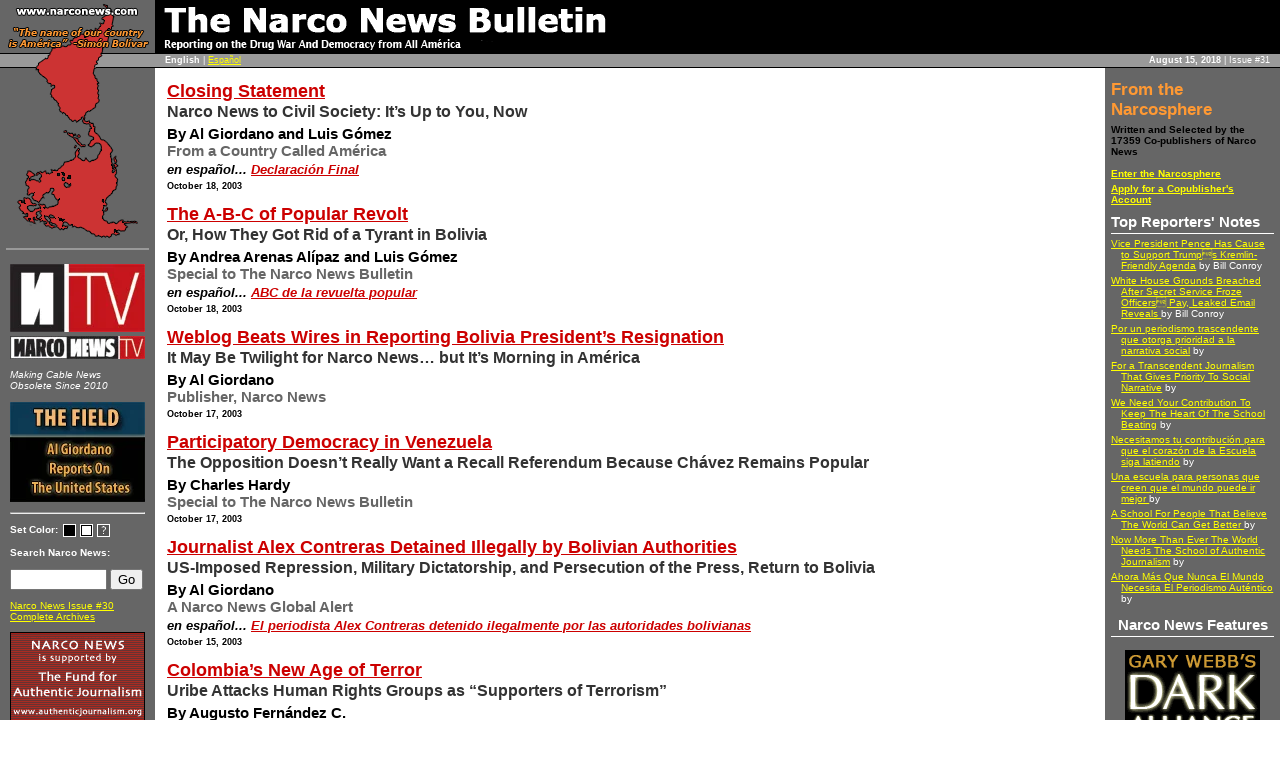

--- FILE ---
content_type: text/html
request_url: https://www.narconews.com/Issue31/en.html
body_size: 10409
content:
<!DOCTYPE HTML PUBLIC "-//W3C//DTD HTML 4.01 Transitional//EN">
<html>

<!-- Mirrored from narconews.com/Issue31/en.html by HTTrack Website Copier/3.x [XR&CO'2014], Thu, 16 Aug 2018 13:11:54 GMT -->
<!-- Added by HTTrack -->
<!-- Mirrored from narconews.com/Issue31/en.html by HTTrack Website Copier/3.x [XR&CO'2014], Sat, 04 Jul 2020 20:30:38 GMT -->
<meta http-equiv="content-type" content="text/html;charset=UTF-8" /><!-- /Added by HTTrack -->
<head>
<title>The Narco News Bulletin</title>
<meta http-equiv="Content-Type" content="text/html; charset=utf-8">
<meta http-equiv="Content-Language" content="en-us">
<link rel="stylesheet" href="../include/light4.css" type="text/css">
<link rel="alternate" title="Narco News RSS 1.0" HREF="../en.xml" TYPE="application/rss+xml">
<link rel="shortcut icon" href="../favicon.ico" type="image/x-icon">
<script type="text/javascript" src="http://embed.technorati.com/embed/w2rnamfs9s.js"></script>
</head>
<body>

<table class="layouttable" width="100%" border="0" cellpadding="0" cellspacing="0">
  <tr> 
    <td width="151" height="53" align="center" class="topleftcorner"><img src="../gfx/uppermap.gif" width="151" height="53" alt="<i>&quot;The Name of Our Country is Am&eacute;rica&quot; - Simon Bolivar</i>"></td>
    <td height="53" colspan="2" class="titlebar"><a href="../en.html"><img src="../gfx/title.gif" width="453" height="53" border="0" alt="The Narco News Bulletin<br><small>Reporting on the War on Drugs and Democracy from Latin America"></a></td>
  </tr>
  <tr> 
    <td width="151" height="15" align="center" class="littlegreybar"><img src="../gfx/mapthinslice_light.gif" width="151" height="15" alt=" "></td>
    <td width="100%" height="15" align="left" valign="middle" class="greybar" style="padding-left:10px"><b>English</b> | <a href="es.html">Español</a></td>
    <td width="175" height="15" align="right" valign="middle" class="greybar" nowrap><strong>August&nbsp;15,&nbsp;2018</strong>&nbsp;|&nbsp;Issue&nbsp;#31</td>
  </tr>
  <tr> 
    <td valign="top" width="151" class="leftcolumn"><div style="text-align:center; padding:0; margin:0"><img src="../gfx/lowemarp.gif" width="151" height="174" alt=" "></div> 
	<div class="sidebarbox"> 

<p align="center"><a href="../nntv/index-2.html"><img src="../gfx/nntv_emblem_nn.jpg" height="68" width="135" border="0" /><br>
<img style="margin-top: 4px;" src="../gfx/nntv_logo_nn.jpg" height="23" width="135" border="0" /></a></p>
<div id="nntv_sidebar_text"><div id="nntv_text"><div class="nntv_leftCorners"><em>Making Cable News<br>Obsolete Since 2010</em></div></div></div>

<p align="center"><a href="http://narcosphere.narconews.com/thefield/"><img src="../gfx/field-sidebar-post.jpg" height="100" width="135" border="0" /></a></p>

<hr>

<!-- <p align="center"><a href="http://www.myspace.com/narconews"><img src="/gfx/myspaceNN-linkbox.jpg" height="61" width="135" border="0"></a><br><small></small></p> -->

<p><b>Set&nbsp;Color:</b> 
	<nobr><a href="en2086.html?switch=black&amp;url=/Issue31/en.html"><img src="../gfx/colors_black.gif" width="13" height="13" hspace="2" border="0" align="top" alt="black"></a><a href="en1f04.html?switch=white&amp;url=/Issue31/en.html"><img src="../gfx/colors_white.gif" width="13" height="13" hspace="2" border="0" align="top" alt="white"></a><a href="../docs/cookies.html"><img src="../gfx/colors_ques.gif" width="13" height="13" hspace="2" border="0" align="top" alt="about colors"></a></nobr>
</p>


<p><b>Search Narco News:</b></p>
<FORM method=GET action="http://www.google.com/custom">
<INPUT TYPE=text name=q size=10 maxlength=255 value="">
<INPUT type=submit name=sa VALUE="Go">
<INPUT type=hidden name=cof VALUE=" T:white;L:http://narconews.com/gfx/newlogo1_sm.gif;GFNT:grey;LC:yellow;BGC:black;AH:center;GL:2;S:http://narconews.com;GALT:red;AWFID:abcde338c7ad74f8;"><input type=hidden name=domains value="narconews.com">
<input type=hidden name=sitesearch value="narconews.com">
<input type=hidden name=ie value="utf-8">
<input type=hidden name=oe value="utf-8">
</FORM>

<p><a href="../Issue30/en.html">Narco News Issue #30</a><br>
  <a href="../archives/index.html">Complete Archives</a></p>

<p align="center"><a href="http://www.authenticjournalism.org/" target="_blank"><img src="../gfx/ffaj_ad.gif" width="135" height="90" border="0" alt="Narco News is supported by The Fund for Authentic Journalism"></a></p>
<hr>
<p><center><a href="http://www.twitter.com/Narco_News"><img src="http://twitter-badges.s3.amazonaws.com/follow_bird_us-c.png" alt="Follow Narco_News on Twitter" width="110" height="40" border="0"/></a></center></p>
<p><script type="text/javascript" src="http://static.ak.connect.facebook.com/js/api_lib/v0.4/FeatureLoader.js.php/en_US"></script><script type="text/javascript">FB.init("6fd1eea8d35df9c4bb8ba0035ab521a9");</script><fb:fan profile_id="137376876260" stream="0" connections="4" width="135" height="300"></fb:fan><div style="font-size:8px; padding-left:10px"><a href="http://www.facebook.com/narconews">Narco News on Facebook</a> </div></p>
<p><small><b>Sign up for free email alerts list: 
  <a href="http://groups.yahoo.com/group/narconews/">English</a></b></p>
<p><b>Lista de alertas gratis:<br>
  <a href="http://groups.yahoo.com/group/narconewsandes/">Espa&ntilde;ol</a></b></small></p>
<hr>
<p><b>Contact:</b></p>
<p><b>Publisher: <br /><a href="mailto:narconews@gmail.com">Al Giordano</a></b>
<!--<p><b>Staff Reporter:<br><a href="mailto:rosa.erin@gmail.com">Erin Rosa</a></p>-->
<!--<p><b>Spanish Language Editor:<br><a href="mailto:fernando.leon.romero@gmail.com">Fernando León</a></b></p>-->
<!--<p><b>Newsroom Coordinator:<br><a href="mailto:chris@narconews.com">Chris Fee</a></b></p>-->
<!--<p><b>Cyber Development Director:<br><a href="mailto:webmaster@narconews.com"></a></b></p>-->
<hr>
<p><a href="../docs/welcome.html">Opening Statement, April 18, 2000</a><br>
  <a href="../docs/bienvenidos.html">&iexcl;Bienvenidos en Espa&ntilde;ol!</a><br>
  <a href="../docs/bemvindos.html">Bem Vindos em Portugu&ecirc;s!</a></p>

<!--<p><b>Lista de alertas gr&aacute;tis<br>
  <a href="http://groups.yahoo.com/group/narconewsbrasil/">Portugu&ecirc;s</a></b></p>-->
<small>
<p><a href="../docs/disclosures.html">Editorial Policy and Disclosures</a></p>
<p><b>Narco News is supported by:<br>
<a href="http://www.authenticjournalism.org/">The Fund for Authentic Journalism</a></b></p>

<p><b>Site Design: </b>Dan Feder</p>
<p><b>All contents, unless otherwise noted, &copy; 2000-2011 Al Giordano</b></p>
<p>The trademarks &quot;Narco News,&quot; &quot;The Narco News 
  Bulletin,&quot; &quot;School of Authentic Journalism,&quot; "Narco News TV" and NNTV &copy; 
  2000-2011 Al Giordano</p>
<p><a href="../en.xml"><img src="../gfx/XML_Button.gif" alt="XML" width="36" height="14" align="top" border="0"></a> <a href="../en.xml">RSS 1.0</a></small>
</div>
	</td>
	
    <td valign="top" class="articlelist">
	 	<!--<div style="font-family:Arial, Helvetica, sans-serif;background:black;color:white;margin-bottom:12px;font-size:1.3em;font-weight:bold;padding:2px;text-align:center;">The Narco News Bulletin and the Narcosphere are currently undergoing scheduled upgrades. Please excuse any oddities you experience during this time. <br /><br />Thank you for your patience.</div>-->
	 	
	 	 <!--<div style="float: right; display: inline; margin: 0 0 10px 5px; border: 2px solid #0c3953;">
	 		<a href="http://www.authenticjournalism.org"><img style="border: none;" src="/images/10year_anniv.jpg" width="210" height="298" /></a>
	 	</div>-->
	 	
    			
			<h1><a href="article886.html">Closing Statement</a></h1>
			<h2>Narco News to Civil Society: It’s Up to You, Now</h2>			<h3>By Al Giordano and Luis Gómez<br><span class="source">From a Country Called América</span></h3>			
			<h4><i>en español... <a class="tradu_link" href="articulo886.html">Declaración Final</a><br></i></h4>			<p class="date">October&nbsp;18,&nbsp;2003</p>
			<br>
			
						
			<h1><a href="article885.html">The A-B-C of Popular Revolt</a></h1>
			<h2>Or, How They Got Rid of a Tyrant in Bolivia</h2>			<h3>By Andrea Arenas Alípaz and Luis Gómez<br><span class="source">Special to The Narco News Bulletin</span></h3>			
			<h4><i>en español... <a class="tradu_link" href="articulo885.html">ABC de la revuelta popular</a><br></i></h4>			<p class="date">October&nbsp;18,&nbsp;2003</p>
			<br>
			
						
			<h1><a href="article884.html">Weblog Beats Wires in Reporting Bolivia President’s Resignation</a></h1>
			<h2>It May Be Twilight for Narco News… but It’s Morning in América</h2>			<h3>By Al Giordano<br><span class="source">Publisher, Narco News</span></h3>			
						<p class="date">October&nbsp;17,&nbsp;2003</p>
			<br>
			
						
			<h1><a href="article883.html">Participatory Democracy in Venezuela</a></h1>
			<h2>The Opposition Doesn’t Really Want a Recall Referendum Because Chávez Remains Popular</h2>			<h3>By Charles Hardy<br><span class="source">Special to The Narco News Bulletin</span></h3>			
						<p class="date">October&nbsp;17,&nbsp;2003</p>
			<br>
			
						
			<h1><a href="article882.html">Journalist Alex Contreras Detained Illegally by Bolivian Authorities</a></h1>
			<h2>US-Imposed Repression, Military Dictatorship, and Persecution of the Press, Return to Bolivia</h2>			<h3>By Al Giordano<br><span class="source">A Narco News Global Alert</span></h3>			
			<h4><i>en español... <a class="tradu_link" href="articulo882.html">El periodista Alex Contreras detenido ilegalmente por las autoridades bolivianas</a><br></i></h4>			<p class="date">October&nbsp;15,&nbsp;2003</p>
			<br>
			
						
			<h1><a href="article881.html">Colombia’s New Age of Terror</a></h1>
			<h2>Uribe Attacks Human Rights Groups as “Supporters of Terrorism”</h2>			<h3>By Augusto Fernández C.<br><span class="source">Special to The Narco News Bulletin</span></h3>			
			<h4><i>en español... <a class="tradu_link" href="articulo881.html">El trasfondo de la molestia de Uribe o la nueva era del terror en Colombia</a><br></i></h4>			<p class="date">October&nbsp;15,&nbsp;2003</p>
			<br>
			
						
			<h1><a href="article880.html">Ecuador’s Indigenous Vow to Oppose Plan Colombia</a></h1>
			<h2>The Specter of Another Uprising Haunts President Gutierrez, Say Popular Leaders at Mexico City Forum</h2>			<h3>By Dan Feder<br><span class="source">Special to The Narco News Bulletin</span></h3>			
			<h4><i>en español... <a class="tradu_link" href="articulo880.html">Los indígenas de Ecuador juran oponerse al Plan Colombia</a><br></i></h4>			<p class="date">October&nbsp;14,&nbsp;2003</p>
			<br>
			
						
			<h1><a href="article879.html">The Three-and-a-half Years Miracle</a></h1>
			<h2>Narco News to Suspend Publishing Indefinitely on October 18</h2>			<h3>By Al Giordano<br><span class="source">Publisher</span></h3>			
			<h4><i>en español... <a class="tradu_link" href="articulo879.html">El milagro de los tres años y medio</a><br></i></h4>			<p class="date">October&nbsp;10,&nbsp;2003</p>
			<br>
			
						
			<h1><a href="article878.html">Authentic Journalists Win Scholarships for Upcoming Rowe Weekend</a></h1>
			<h2>Lucian Read from NY & Sandra Alland from Toronto to Attend Oct. 31 Workshop at Rowe Conference Center</h2>			<h3>By Al Giordano<br><span class="source">Narco News School of Authentic Journalism</span></h3>			
			<h4><i>en español... <a class="tradu_link" href="articulo878.html">Periodistas auténticos ganan becas para un fin de semana en el Rowe</a><br></i></h4>			<p class="date">November&nbsp;30,&nbsp;1999</p>
			<br>
			
						
			<h1><a href="article877.html">A Witch-Hunt Against Coca Farmers</a></h1>
			<h2>Bolivian “justice” punishes the poor, protects the powerful </h2>			<h3>By Alex Contreras Baspineiro<br><span class="source">Special to The Narco News Bulletin</span></h3>			
			<h4><i>en español... <a class="tradu_link" href="articulo877.html">Cacería contra dirigentes cocaleros</a><br></i></h4>			<p class="date">September&nbsp;30,&nbsp;2003</p>
			<br>
			
						
			<h1><a href="article876.html">A Life of Struggle</a></h1>
			<h2>Don Andrés: Elder of Mexico’s Indigenous National Congress</h2>			<h3>By Annalena Oeffner<br><span class="source">Narco News Authentic Journalism Scholar</span></h3>			
			<h4><i>en español... <a class="tradu_link" href="articulo876.html">Una vida de lucha</a><br></i></h4>			<p class="date">September&nbsp;29,&nbsp;2003</p>
			<br>
			
						
			<h1><a href="article875.html">“A New World is Possible, Urgent, and Necessary”</a></h1>
			<h2>A Visit with former Chiapas Bishop Samuel Ruiz</h2>			<h3>By Charles Hardy<br><span class="source">Special to The Narco News Bulletin</span></h3>			
			<h4><i>en español... <a class="tradu_link" href="articulo875.html">“Un nuevo mundo es posible, urgente y necesario”</a><br></i></h4>			<p class="date">September&nbsp;25,&nbsp;2003</p>
			<br>
			
						<a href="http://www.salonchingon.com/"><img src="../images/wto_prev.jpg" alt="wto_prev.jpg" width=133 height=100 border=1 align=left style="margin-right:6px;"></a>
			<h1><a href="http://www.salonchingon.com/">Cancún 2003: At the Barricades</a></h1>
			<h2>Grand Opening Exhibit at the Salón Chingón Gallery</h2>			<h3>By Noah Friedsky<br><span class="source">A Photo Essay from the WTO Protests</span></h3>			
			<h4><i>en español... <a class="tradu_link" href="http://www.salonchingon.com/">Cancún 2003: En las barricadas</a><br>em português... <a class="tradu_link" href="http://www.salonchingon.com/">Cancún 2003: Nas barricadas</a><br></i></h4>			<p class="date">September&nbsp;24,&nbsp;2003</p>
			<br>
			
						
			<h1><a href="article873.html">Washington Meddles in Mexico´s Granting of Travel Visas</a></h1>
			<h2>Fox, Bush, and Discrimination in Cancún</h2>			<h3>By Luis Gómez<br><span class="source">Narco News Andean Bureau Chief</span></h3>			
			<h4><i>en español... <a class="tradu_link" href="articulo873.html">Washington se entromente en la extensión de visas a México</a><br></i></h4>			<p class="date">September&nbsp;19,&nbsp;2003</p>
			<br>
			
						
			<h1><a href="article872.html">Cancún Trade Battle also Turns the Tables on the Drug War</a></h1>
			<h2>Poor Countries Set a Precedent for How to Beat Impositions by the Wealthy Countries</h2>			<h3>By Al Giordano<br><span class="source">With Cancún Photo Essay by Gonzálo Subirats and Victor Ruíz</span></h3>			
			<h4><i>en español... <a class="tradu_link" href="articulo872.html">La batalla comercial de Cancún cambia el tablero de la Guerra contra las Drogas</a><br></i></h4>			<p class="date">September&nbsp;18,&nbsp;2003</p>
			<br>
			
						
			<h1><a href="article870.html">Farmers and Indigenous United</a></h1>
			<h2>Historic Gathering Set for October 12 in Venezuela</h2>			<h3>By Alex Contreras Baspineiro<br><span class="source">Special to The Narco News Bulletin</span></h3>			
			<h4><i>en español... <a class="tradu_link" href="articulo870.html">Indígenas y campesinos del mundo unidos</a><br></i></h4>			<p class="date">September&nbsp;14,&nbsp;2003</p>
			<br>
			
						
			<h1><a href="article869.html">Getting the Story Wrong: The Press and the Zapatistas</a></h1>
			<h2>An Analysis of English-Language Media Coverage of Last Month’s EZLN Gathering</h2>			<h3>By Annalena Oeffner<br><span class="source">Narco News Authentic Journalism Scholar</span></h3>			
			<h4><i>en español... <a class="tradu_link" href="articulo869.html">Haciendo la historia equivocada: la prensa y los zapatistas</a><br></i></h4>			<p class="date">September&nbsp;12,&nbsp;2003</p>
			<br>
			
						<img src="images/bronx_prev.html" alt="bronx video preview" width=160 height=106 border=3 align=left style="margin-right:6px;">
			<h1><a href="article868.html">“I Live In The Bronx” Documentary Premiers on SalonChingon.com</a></h1>
			<h2>New Authentic Journalism Site to Feature Video, Audio, Photos and More</h2>			<h3>By Al Giordano<br><span class="source">Narco News School of Authentic Journalism</span></h3>			
			<h4><i>en español... <a class="tradu_link" href="articulo868.html">El documental “Vivo en el Bronx” se estrena en SalonChingon.com</a><br></i></h4>			<p class="date">September&nbsp;11,&nbsp;2003</p>
			<br>
			
						
			<h1><a href="article867.html">Giuliani's Mexico City Game</a></h1>
			<h2>A story of Fear, Power, and Money</h2>			<h3>By Noah Friedsky<br><span class="source">Special to The Narco News Bulletin</span></h3>			
			<h4><i>en español... <a class="tradu_link" href="articulo867.html">El juego de Giuliani en la ciudad de México</a><br></i></h4>			<p class="date">September&nbsp;11,&nbsp;2003</p>
			<br>
			
						
			<h1><a href="article865.html">“The World Did Not Become More Drunk When Alcohol Was Legalized”</a></h1>
			<h2>“Drug Legalization Would Destroy the Business” says Colombian Congressman Pedro José Arena</h2>			<h3>By Laura Del Castillo<br><span class="source">Part II in a Series</span></h3>			
			<h4><i>en español... <a class="tradu_link" href="articulo865.html">“El mundo no se ha vuelto más borracho, porque se legalizó el alcohol”</a><br></i></h4>			<p class="date">September&nbsp;10,&nbsp;2003</p>
			<br>
			
						
			<h1><a href="article864.html">“Ecuador’s President is a Puppet of the World Bank”</a></h1>
			<h2>Indigenous Leader Blanca Chancoso Takes on the U.S. Airbase in Ecuador and Other Impositions</h2>			<h3>By Alex Contreras Baspineiro<br><span class="source">Special to The Narco News Bulletin</span></h3>			
			<h4><i>en español... <a class="tradu_link" href="articulo864.html">"El presidente de Ecuador es un títere del Banco Mundial"</a><br></i></h4>			<p class="date">September&nbsp;8,&nbsp;2003</p>
			<br>
			
						
			<h1><a href="article863.html">Mexico Denies Visas to Evo Morales and other World Leaders</a></h1>
			<h2><i>“Muchísima Policía”</i> at the World Trade Organization (WTO) Meeting in Cancún</h2>			<h3>By Noah Friedsky<br><span class="source">Special to The Narco News Bulletin</span></h3>			
			<h4><i>en español... <a class="tradu_link" href="articulo863.html">México niega visas a Evo Morales y otros líderes mundiales</a><br></i></h4>			<p class="date">September&nbsp;7,&nbsp;2003</p>
			<br>
			
						
			<h1><a href="article862.html">Land Reform in Venezuela</a></h1>
			<h2>Small Farmers Receive Land, Equipment and Credit</h2>			<h3>By Alex Contreras Baspineiro<br><span class="source">Special to The Narco News Bulletin</span></h3>			
			<h4><i>en español... <a class="tradu_link" href="articulo862.html">Reforma Agraria en Venezuela</a><br></i></h4>			<p class="date">September&nbsp;6,&nbsp;2003</p>
			<br>
			
						
			<h1><a href="article861.html">“Coca Cultivation Is the Only Option for Many Farmers”</a></h1>
			<h2>The Narco News Interview with Colombian Congressman Pedro José Arenas</h2>			<h3>By Laura Del Castillo<br><span class="source">Part I of a Series</span></h3>			
			<h4><i>en español... <a class="tradu_link" href="articulo861.html">“El cultivo de coca es la única opción para muchos campesinos”</a><br></i></h4>			<p class="date">September&nbsp;5,&nbsp;2003</p>
			<br>
			
						
			<h1><a href="article860.html">Announcing Two Scholarships for Authentic Journalists or Students</a></h1>
			<h2>Recipients Will Attend Oct. 31 – Nov. 2 Rowe Center Workshop for Free</h2>			<h3>By Narco News Agency<br><span class="source">Narco News School of Authentic Journalism</span></h3>			
						<p class="date">September&nbsp;3,&nbsp;2003</p>
			<br>
			
						
			<h1><a href="article859.html">To Speak with the Owner of the Circus...</a></h1>
			<h2>Bolivia’s Coca Growers Propose Talks with the U.S. Government</h2>			<h3>By Luis Gómez<br><span class="source">Narco News Andean Bureau Chief</span></h3>			
			<h4><i>en español... <a class="tradu_link" href="articulo859.html">Con el dueño del circo...</a><br></i></h4>			<p class="date">September&nbsp;2,&nbsp;2003</p>
			<br>
			
						
			<h1><a href="article858.html">Indigenous Rights Attorney Joe Castillo Assassinated in Venezuela</a></h1>
			<h2>Within Hours of the Return of Lands to People, Another Defender is Shot Down</h2>			<h3>By Alex Contreras Baspineiro<br><span class="source">Special to The Narco News Bulletin</span></h3>			
			<h4><i>en español... <a class="tradu_link" href="articulo858.html">Asesinan a defensor de indígenas en Venezuela</a><br></i></h4>			<p class="date">August&nbsp;30,&nbsp;2003</p>
			<br>
			
						
			<h1><a href="article857.html">Drug Legalization Debate Surges in Latin America</a></h1>
			<h2><i>Forum</i> Magazine’s Renato Rovai Assesses the Latin American Reform Movement</h2>			<h3>By Renato Rovai<br><span class="source"><i>Forum</i> magazine, translated by Narco News</span></h3>			
			<h4><i>en español... <a class="tradu_link" href="articulo857.html">El debate sobre la legalización de las drogas surge en América Latina</a><br>em português... <a class="tradu_link" href="artigo857.html">O debate sobre legalização das drogas se alastra na América Latina</a><br></i></h4>			<p class="date">August&nbsp;28,&nbsp;2003</p>
			<br>
			
						
			<h1><a href="article856.html">Argentina: Decriminalizing Medical Marijuana</a></h1>
			<h2>ARDA and the “Parentella Law”</h2>			<h3>By Luis Gómez<br><span class="source">Part III: Argentina at the Gates of Reform</span></h3>			
			<h4><i>en español... <a class="tradu_link" href="articulo856.html">Despenalizar la marihuana terapéutica</a><br></i></h4>			<p class="date">August&nbsp;27,&nbsp;2003</p>
			<br>
			
						
			<h1><a href="article855.html">Indigenous Peoples: Distinct Paths, Common Quest</a></h1>
			<h2>“Maybe the Zapatista Caracoles Could Illuminate Ecuador Movement’s Path”</h2>			<h3>By Raquel Gutiérrez Aguilar<br><span class="source">La Jornada, translated by Narco News</span></h3>			
			<h4><i>en español... <a class="tradu_link" href="http://www.jornada.unam.mx/2003/ago03/030822/034a1mun.php?origen=opinion.php&amp;fly=2">Pueblos indígenas: caminos distintos, búsqueda común</a><br></i></h4>			<p class="date">August&nbsp;22,&nbsp;2003</p>
			<br>
			
						
			<h1><a href="article854.html">Ecuadorians Condemn the Presence of Alvaro Uribe</a></h1>
			<h2>Colombia’s Narco-President Not Welcome in Neighboring Land</h2>			<h3>By Ecuadorian Leaders and Organizations<br><span class="source">Translated by The Narco News Bulletin</span></h3>			
			<h4><i>en español... <a class="tradu_link" href="articulo854.html">Los ecuatorianos condenan la presencia de Álvaro Uribe</a><br></i></h4>			<p class="date">August&nbsp;20,&nbsp;2003</p>
			<br>
			
						
			<h1><a href="article853.html">In Battle on the Plains of Heaven</a></h1>
			<h2>Mexican Hero, Carlos Sánchez López, 49, Assassinated</h2>			<h3>By Al Giordano<br><span class="source">Special to The Narco News Bulletin</span></h3>			
			<h4><i>en español... <a class="tradu_link" href="articulo853.html">Luchando en las planicies del Cielo</a><br></i></h4>			<p class="date">August&nbsp;19,&nbsp;2003</p>
			<br>
			
						
			<h1><a href="article852.html">A Halloween Weekend Workshop with Al Giordano</a></h1>
			<h2>Three Days of "Authentic Journalism, Latin America, and the Drug War" with our publisher and friends in the Berkshire mountains</h2>			<h3>By The Rowe Conference Center<br><span class="source">School of Authentic Journalism Invades the USA</span></h3>			
						<p class="date">August&nbsp;19,&nbsp;2003</p>
			<br>
			
						
			<h1><a href="article849.html">What is Democracy?</a></h1>
			<h2>Answers in Words and Deeds from Zapatista Lands</h2>			<h3>By Al Giordano<br><span class="source">A School of Authentic Journalism Photo Essay</span></h3>			
			<h4><i>en español... <a class="tradu_link" href="articulo849.html">¿Qué es la democracia?</a><br></i></h4>			<p class="date">August&nbsp;18,&nbsp;2003</p>
			<br>
			
						
			<h1><a href="article851.html">Zapatistas: “A Totally New World”</a></h1>
			<h2>The Narco News Interview from Chiapas with Mexican Rocker, Roco, of Maldita Vecindad</h2>			<h3>By Ricardo Sala<br><span class="source">Narco News Authentic Journalism Scholar</span></h3>			
			<h4><i>en español... <a class="tradu_link" href="articulo851.html">Zapatistas: “Un mundo totalmente nuevo”</a><br></i></h4>			<p class="date">August&nbsp;18,&nbsp;2003</p>
			<br>
			
						
			<h1><a href="article850.html">A Fistful of Dollars</a></h1>
			<h2>Ecuador’s Gutiérrez, Washington’s new puppet, splits with the Pachakutik Movement</h2>			<h3>By Luis Gómez<br><span class="source">Narco News Andean Bureau Chief</span></h3>			
			<h4><i>en español... <a class="tradu_link" href="articulo850.html">Por un puñado de dólares</a><br></i></h4>			<p class="date">August&nbsp;17,&nbsp;2003</p>
			<br>
			
						
			<h1><a href="article848.html">Reducing the Risks</a></h1>
			<h2>The Argentina Harm Reduction Movement</h2>			<h3>By Luis Gómez<br><span class="source">Part II of a Series: Argentina at the Gates of Reform</span></h3>			
			<h4><i>en español... <a class="tradu_link" href="articulo848.html">Achicando los riesgos</a><br></i></h4>			<p class="date">August&nbsp;15,&nbsp;2003</p>
			<br>
			
						
			<h1><a href="../docs/zapatistas2003-2.html">Full Coverage of Historic Zapatista Gathering</a></h1>
			<h2>Oventik, Chiapas, August 8, 9, 10</h2>			<h3>By the Narco News Team<br><span class="source">With links to Indymedia, C.I.Z., & others</span></h3>			
			<h4><i>en español... <a class="tradu_link" href="../docs/zapatistas2003es.html">Notícias Auténticas desde el Encuentro Zapatista</a><br></i></h4>			<p class="date">August&nbsp;6,&nbsp;2003</p>
			<br>
			
						
<center><img src="../images/kirchnerhands1.jpg" width="160" height="99"></center><div style="font-family: verdana,arial,helvitica,geneva,sans-serif; color: #D1B90C; font-size: 8pt; text-align: center; margin-bottom:6px;">Who's Hands Are Holding the<br>Sacred Coca Leaf in this Photo?</div>

			<h1><a href="article829.html">Argentina's Encouraging Panorama in Drug Policy</a></h1>
			<h2>Reform and Democracy from Above and Below</h2>			<h3>By Luis Gómez<br><span class="source">Part I in a Series: Argentina at the Gates of Reform</span></h3>			
			<h4><i>en español... <a class="tradu_link" href="articulo829.html">Argentina: Un panorama alentador en las políticas de drogas</a><br></i></h4>			<p class="date">August&nbsp;5,&nbsp;2003</p>
			<br>
			
						
			<h1><a href="article826.html">Narco-States: The Colombianization of Afghanistan</a></h1>
			<h2>An interview with Dr. Zaher Wahab</h2>			<h3>By Andrew Stelzer<br><span class="source">Narco News Authentic Journalism Scholar</span></h3>			
						<p class="date">August&nbsp;5,&nbsp;2003</p>
			<br>
			
						
			<h1><a href="article825.html">Stupid, Ineffective, and Contradictory</a></h1>
			<h2>As Cocaine Labs and Trafficking Expand in Bolivia's National Parks, the Government Turns a Blind Eye and Sends More Troops to the Chapare Instead</h2>			<h3>By Luis Gómez<br><span class="source">Narco News Andean Bureau Chief</span></h3>			
			<h4><i>en español... <a class="tradu_link" href="articulo825.html">Necios, ineficaces y contradictorios</a><br></i></h4>			<p class="date">August&nbsp;4,&nbsp;2003</p>
			<br>
			
						
			<h1><a href="article824.html"><i>Folha</i> Blasts Lula Over Drug Policy Betrayal</a></h1>
			<h2>Brazil's largest daily reminds president that he pledged to take anti-drug department away from the military</h2>			<h3>By Folha de São Paulo<br><span class="source">Editorial</span></h3>			
			<h4><i>en español... <a class="tradu_link" href="articulo824.html">El Lugar de la SENAD</a><br>em português... <a class="tradu_link" href="artigo824.html">O LUGAR DA SENAD</a><br></i></h4>			<p class="date">July&nbsp;30,&nbsp;2003</p>
			<br>
			
						
			<h1><a href="article823.html">The Specter of Indigenous Mexico</a></h1>
			<h2>With a Weakened Presidency, Here Come the Zapatistas</h2>			<h3>By Al Giordano<br><span class="source">Part II: Fox at Half-Life</span></h3>			
			<h4><i>en español... <a class="tradu_link" href="articulo823.html">El Espectro del México Indígena</a><br></i></h4>			<p class="date">July&nbsp;23,&nbsp;2003</p>
			<br>
			
						
			<h1><a href="article822.html"><i>The Gatekeeper</i> Smuggles Truth to the Silver Screen</a></h1>
			<h2>New Independent Film about the US-Mexico Border Shows How US Immigration & Drug Policies Create Organized Crime</h2>			<h3>By Reber Boult<br><span class="source">Special to The Narco News Bulletin</span></h3>			
						<p class="date">July&nbsp;23,&nbsp;2003</p>
			<br>
			
						
			<h1><a href="article811.html">Mexico’s “New Democracy” Has Not Yet Been Born</a></h1>
			<h2>The Nation Will Spend the Next Three Years Without a Credible Presidency</h2>			<h3>By Al Giordano<br><span class="source">Part I of a Series: Fox at Half-Life</span></h3>			
			<h4><i>en español... <a class="tradu_link" href="articulo811.html">La “Nueva Democracia” de México no ha nacido todavía</a><br></i></h4>			<p class="date">July&nbsp;22,&nbsp;2003</p>
			<br>
			
						
			<h1><a href="../Issue30/article812.html">Zapatistas, Post-Mexican Elections, Make Their Move</a></h1>
			<h2>Marcos, Now Spokesman for the Autonomous Towns of Chiapas, too, Suspends All Contact with Mexican Government and Political Parties</h2>			<h3>By Subcomandante Marcos<br><span class="source">Translated by The Narco News Bulletin</span></h3>			
			<h4><i>en español... <a class="tradu_link" href="http://www.jornada.unam.mx/2003/jul03/030722/008n1pol.php?origen=index.html&amp;fly=2">Tras las elecciones, los zapatistas mueven el tapete</a><br></i></h4>			<p class="date">July&nbsp;22,&nbsp;2003</p>
			<br>
			
						
			<h1><a href="http://www.lawg.org/colphone703.htm">Congress to Vote This Week on Colombia War Funds</a></h1>
			<h2>McGovern-Skelton Amendment Would Transfer Military Aid to Combat HIV/AIDS; Close Vote Expected</h2>			<h3>By the Latin America Working Group<br><span class="source">With Instructions for Calling and Writing Congress Members</span></h3>			
						<p class="date">July&nbsp;21,&nbsp;2003</p>
			<br>
			
						
			<h1><a href="http://www.foreignpolicy.com/story/story.php?storyID=13794">Addicted to Failure</a></h1>
			<h2>It’s time for Latin America to start breaking with Washington over the war on drugs</h2>			<h3>By Ethan Nadelmann<br><span class="source"><i>Foreign Policy</i> magazine</span></h3>			
			<h4><i>en español... <a class="tradu_link" href="../Issue30/articulo809.html">Adicción al Fracaso</a><br>em português... <a class="tradu_link" href="../Issue30/artigo809.html">Dependência ao fracasso</a><br></i></h4>			<p class="date">July&nbsp;19,&nbsp;2003</p>
			<br>
			
						
			<h1><a href="../Issue30/article808.html">Venezuela’s Catia TV Illegally Raided & Shut Down</a></h1>
			<h2>The Year's Most Serious Attack Against Press Freedom</h2>			<h3>By Alex Contreras Baspineiro<br><span class="source">Special to The Narco News Bulletin</span></h3>			
			<h4><i>en español... <a class="tradu_link" href="../Issue30/articulo808.html">Cierran en forma ilegal Catia Tve en Venezuela</a><br></i></h4>			<p class="date">July&nbsp;14,&nbsp;2003</p>
			<br>
			
						
			<h1><a href="../Issue30/article807.html">Drug Policy Reformer Nominated to Supreme Court in Argentina</a></h1>
			<h2>Eugenio Zaffaroni Proposed by President Kirchner</h2>			<h3>By Luis Gómez<br><span class="source">Narco News Andean Bureau Chief</span></h3>			
			<h4><i>en español... <a class="tradu_link" href="../Issue30/articulo807.html">Un Reformista a la Corte Suprema en Argentina</a><br></i></h4>			<p class="date">July&nbsp;2,&nbsp;2003</p>
			<br>
			
						
			<h1><a href="../Issue30/article806.html">The Traffic Grows Stronger</a></h1>
			<h2>Al Giordano warns that the Brazilian anti-drug policy, inspired by the USA, is ineffective and aggravates the violence</h2>			<h3>By Wálter Fanganiello Maierovitch<br><span class="source">Translated from CartaCapital magazine in Brazil</span></h3>			
			<h4><i>en español... <a class="tradu_link" href="../Issue30/articulo806.html">El Tráfico Crece Fortalecido</a><br>em português... <a class="tradu_link" href="http://cartacapital.terra.com.br/site/exibe_materia.php?id_materia=799">O tráfico se fortalece</a><br></i></h4>			<p class="date">June&nbsp;29,&nbsp;2003</p>
			<br>
			
						
			<h1><a href="../docs/brazil_archive-2.html">The Brasil Papers</a></h1>
			<h2>Including the Series "A Drug Policy from Below" by Adriana Veloso, Karine Muller, and Al Giordano</h2>						
						<p class="date">April&nbsp;28,&nbsp;2003</p>
			<br>
			
						
			<h1><a href="../docs/ven_archive-2.html">The Venezuela Papers</a></h1>
			<h2>Including reports from Alex Contreras and Luis Gómez reporting from Caracas on the anniversary of the failed coup</h2>						
						<p class="date">April&nbsp;28,&nbsp;2003</p>
			<br>
			
			    
		<h2>Looking for a recent report from our previous issue?<br>
		<a href="../Issue30/en.html">Click here for Issue #30</a></h2>
	</td>


    <td align="left" valign="top" class="narcospherecolumn"> 
      <p class="spheretitle">From the Narcosphere</p>
      <p class="date">Written and Selected by the 17359 Co-publishers of Narco News<br>
        <br>
        <a href="http://narcosphere.narconews.com/">Enter the Narcosphere</a><br>
      </p>
      <p class="date"><a href="../copublisher/application.php">Apply for a Copublisher's Account</a></p>      

	  
		<div class="spheresubtitle">Top Reporters' Notes</div>
		<p class="sphereitem"><a href="http://narcosphere.narconews.com/notebook/bill-conroy/2017/05/vice-president-pence-has-cause-support-trump-s-kremlin-friendly-agenda">Vice President Pence Has Cause to Support Trumps Kremlin-Friendly Agenda</a> by Bill Conroy</p>
		<p class="sphereitem"><a href="http://narcosphere.narconews.com/notebook/bill-conroy/2017/03/white-house-grounds-breached-after-secret-service-froze-officers-pay-le">White House Grounds Breached After Secret Service Froze Officers Pay, Leaked Email Reveals </a> by Bill Conroy</p>
		<p class="sphereitem"><a href="http://narcosphere.narconews.com/notebook/2017/02/por-un-periodismo-trascendente-que-otorga-prioridad-la-narrativa-social">Por un periodismo trascendente que otorga prioridad a la narrativa social</a> by </p>
		<p class="sphereitem"><a href="http://narcosphere.narconews.com/notebook/2017/02/transcendent-journalism-gives-priority-social-narrative">For a Transcendent Journalism That Gives Priority To Social Narrative</a> by </p>
		<p class="sphereitem"><a href="http://narcosphere.narconews.com/notebook/2017/02/we-need-your-contribution-keep-heart-school-beating">We Need Your Contribution To Keep The Heart Of The School Beating</a> by </p>
		<p class="sphereitem"><a href="http://narcosphere.narconews.com/notebook/2017/02/necesitamos-tu-contribuci-n-para-que-el-coraz-n-de-la-escuela-siga-latiendo">Necesitamos tu contribución para que el corazón  de la Escuela siga latiendo</a> by </p>
		<p class="sphereitem"><a href="http://narcosphere.narconews.com/notebook/laura-garcia/2017/02/una-escuela-para-personas-que-creen-que-el-mundo-puede-ir-mejor">Una escuela para personas que creen que el mundo puede ir mejor </a> by </p>
		<p class="sphereitem"><a href="http://narcosphere.narconews.com/notebook/2017/02/school-people-believe-world-can-get-better">A School For People That Believe The World Can Get Better  </a> by </p>
		<p class="sphereitem"><a href="http://narcosphere.narconews.com/notebook/2017/02/rocha-our-work-tell-stories-make-movements-stronger-more-effective-and-victorios">Now More Than Ever The World Needs The School of Authentic Journalism</a> by </p>
		<p class="sphereitem"><a href="http://narcosphere.narconews.com/notebook/2017/02/rocha-nuestro-trabajo-es-contar-historias-que-hacen-m-s-poderosos-y-efectivos-los-m">Ahora Más Que Nunca El Mundo Necesita El Periodismo Auténtico</a> by </p>	  
	  
	  
	 <!-- <hr><p align="center"><a href="http://www.authenticjournalism.org"><img src="/gfx/peopleDecide_sidebar.jpg" height="208" width="135" border="0"></a><br><a href="http://www.authenticjournalism.org#peopledecide"><b>The Book is Printed<br />
and Ready to Ship!</b></a></p> -->
	  
	  <div class="spheresubtitle" align="center">
      	Narco News Features
      </div>
      
       <p align="center"><a href="../darkalliance/index.html"><img src="../gfx/da_banner.gif" alt="Dark Alliance: The Story Behind the Crack Explosion" width="135" height="107" border="0"></a></p>
	<p align="center"><a href="../bogota/index.html"><img src="../gfx/bogota.jpg" alt="The Bogotá Connection: Narco News Investigates DEA Corruption and Cover-Up in Colombia" width="135" height="122" border="0"></a></p>
	<p align="center"><a href="../houseofdeath/index.html"><img src="../gfx/hod_sidebar_logo.jpg" alt="The House of Death: U.S. Law Enforcement Complicity with Murder in Ciudad Juárez" width="135" height="97" border="0"></a></p>
	
	<p align="center"><a href="../docs/ontrial.html"><img src="../gfx/ontrial_banner.gif" alt="Banamex vs. Narco News: The Drug War on Trial" width="135" height="128" border="0" /></a></p>
	
	<p align="center" style="margin-bottom:2px"><a href="../otroperiodismo/en.html"><img src="../gfx/otroperiodismo_en.jpg" alt="The Other Journalism with the Other Campaign" width="135" height="180" border="0" vspace="4"></a></p>
	<div align="center">
	<a href="../otroperiodismo/en.html"><img src="../gfx/Icons-flag-gb.png" alt="[EN]" width="16" height="11" border="0" align="top"></a>
	<a href="../otroperiodismo/es.html"><img src="../gfx/Icons-flag-es.png" alt="[ES]" width="16" height="11" border="0" align="top"></a>
	<a href="../otroperiodismo/pt.html"><img src="../gfx/Icons-flag-br.png" alt="[PT-BR]" width="16" height="11" border="0" align="top"></a>
	<a href="../otroperiodismo/it.html"><img src="../gfx/Icons-flag-it.png" alt="[IT]" width="16" height="11" border="0" align="top"></a>
	<a href="../otroperiodismo/de.html"><img src="../gfx/Icons-flag-de.png" alt="[DE]" width="16" height="11" border="0" align="top"></a>
	<a href="../otroperiodismo/fr.html"><img src="../gfx/Icons-flag-fr.png" alt="[FR]" width="16" height="11" border="0" align="top"></a>
	<a href="../otroperiodismo/nl.html"><img src="../gfx/Icons-flag-nl.png" alt="[FR]" width="16" height="11" border="0" align="top"></a>
	<a href="http://www.peykarandeesh.org/ezlnIndex.html"><img src="../gfx/Icons-flag-ir.png" alt="[FR]" width="16" height="11" border="0" align="top"></a>
	</div>
      
      </td>
	  
  </tr>
</table>
<script type="text/javascript">
var gaJsHost = (("https:" == document.location.protocol) ? "https://ssl." : "http://www.");
document.write(unescape("%3Cscript src='" + gaJsHost + "google-analytics.com/ga.js' type='text/javascript'%3E%3C/script%3E"));
</script>
<script type="text/javascript">
var pageTracker = _gat._getTracker("UA-4734412-3");
pageTracker._initData();
pageTracker._trackPageview();
</script>
<script type="text/javascript">
  var _gaq = _gaq || [];
  _gaq.push(['_setAccount', 'UA-21679858-1']);
  _gaq.push(['_setDomainName', '.narconews.com']);
  _gaq.push(['_trackPageview']);

  (function() {
    var ga = document.createElement('script'); ga.type = 'text/javascript'; ga.async = true;
    ga.src = ('https:' == document.location.protocol ? 'https://ssl' : 'http://www') + '.google-analytics.com/ga.js';
    var s = document.getElementsByTagName('script')[0]; s.parentNode.insertBefore(ga, s);
  })();
</script>
</body>

<!-- Mirrored from narconews.com/Issue31/en.html by HTTrack Website Copier/3.x [XR&CO'2014], Thu, 16 Aug 2018 13:11:56 GMT -->

<!-- Mirrored from narconews.com/Issue31/en.html by HTTrack Website Copier/3.x [XR&CO'2014], Sat, 04 Jul 2020 20:30:38 GMT -->
</html>
